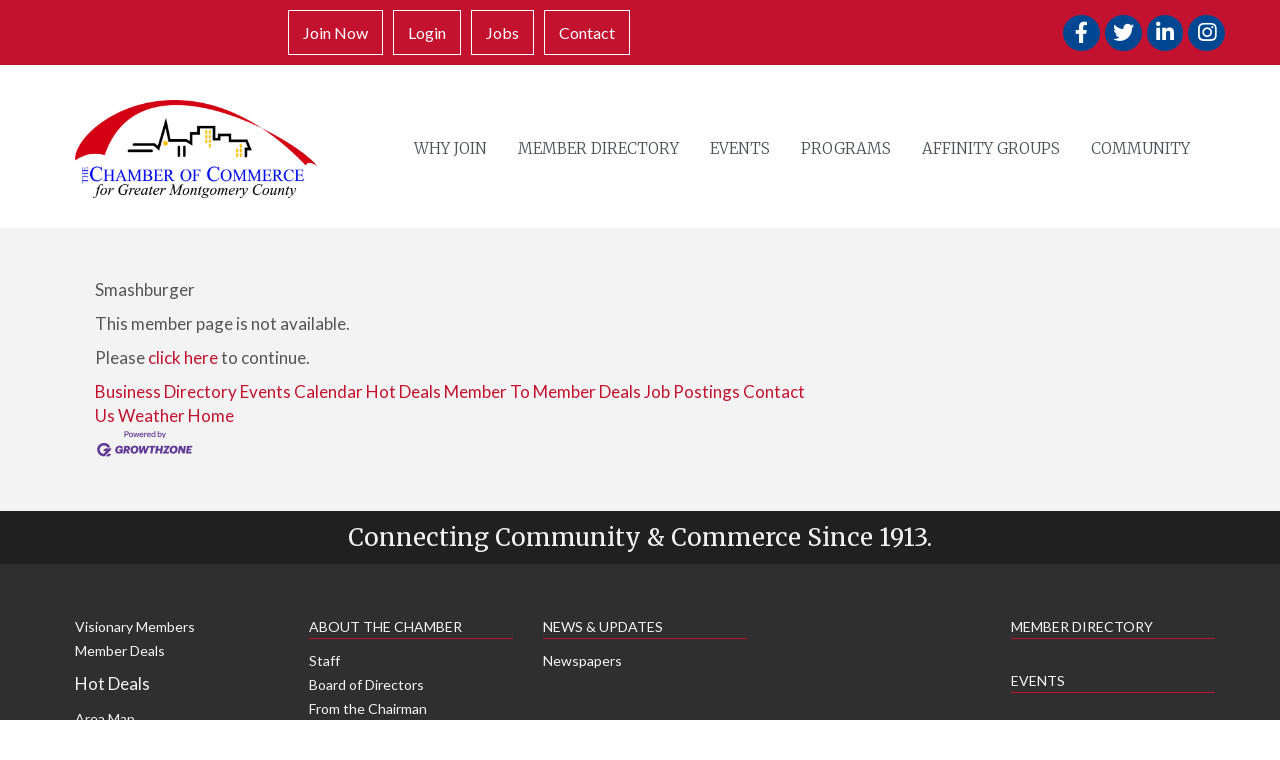

--- FILE ---
content_type: application/javascript; charset=utf-8
request_url: https://business.chambergmc.org/sponsors/ads?context=105&max=5&secure=true&jsonpcallback=MNI_Ads_jpc1768809466451
body_size: -242
content:
MNI_Ads_jpc1768809466451([])

--- FILE ---
content_type: application/javascript; charset=utf-8
request_url: https://business.chambergmc.org/sponsors/ads?context=102&max=5&secure=true&jsonpcallback=MNI_Ads_jpc1768809466450
body_size: -28
content:
MNI_Ads_jpc1768809466450([])